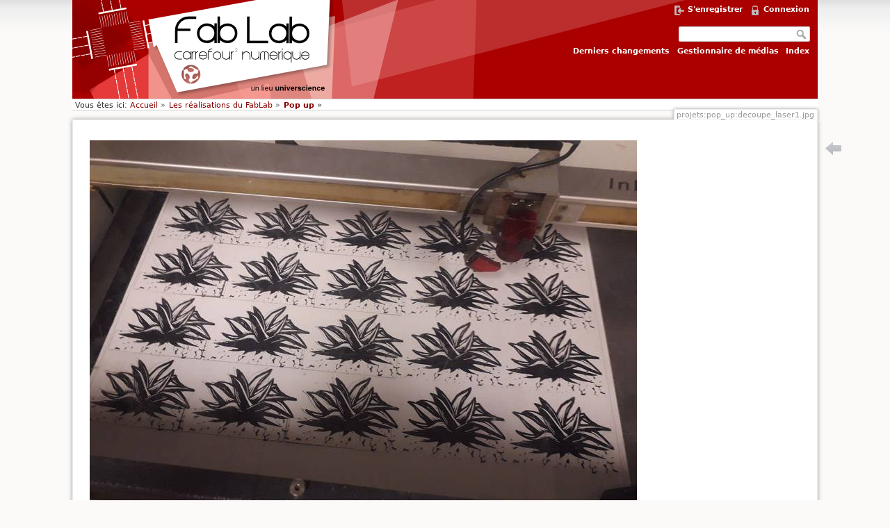

--- FILE ---
content_type: text/html; charset=utf-8
request_url: https://cyberweb.cite-sciences.fr/wiki/lib/exe/detail.php?id=projets%3Apop_up&media=projets:pop_up:decoupe_laser1.jpg
body_size: 3751
content:
<!DOCTYPE html>
<html lang="fr" dir="ltr" class="no-js">
<head>
    <meta charset="utf-8" />
    <!--[if IE]><meta http-equiv="X-UA-Compatible" content="IE=edge,chrome=1" /><![endif]-->
    <title>
        projets:pop_up:decoupe_laser1.jpg        [Carrefour numérique² - fablab]
    </title>
    <script>(function(H){H.className=H.className.replace(/\bno-js\b/,'js')})(document.documentElement)</script>
    <meta name="generator" content="DokuWiki"/>
<meta name="robots" content="index,follow"/>
<meta name="twitter:card" content="summary"/>
<meta name="twitter:url" content="https://cyberweb.cite-sciences.fr/wiki/doku.php?id=projets:pop_up"/>
<meta name="twitter:title" content="Pop up"/>
<meta name="twitter:description" content="tags:popup tags:linogravure tags:decoupe tags:laser  Réalisation d'un Popup à partir de linogravures  Conception  Un Popup est un objet en papier, en général un livre, qui permet de déployer des formes en trois dimensions, personnages, décors, quand on l'ouvre. Pratiquant la gravure sur lino, j'avais depuis longtemps l'envie d'en produire un à 150 exemplaires afin de le distribuer aux amis et aux contacts professionnels en guise de cadeau de début d'année. Autrefois, il fallait créer des emporte…"/>
<meta name="twitter:site" content="@CarrNum"/>
<meta name="twitter:creator" content="@CarrNum"/>
<meta name="twitter:image:src" content="https://cyberweb.cite-sciences.fr/wiki/lib/exe/fetch.php?media=projets:pop_up:agave.jpg"/>
<meta property="og:locale" content="fr_FR"/>
<meta property="og:site_name" content="Carrefour numérique² - fablab"/>
<meta property="og:url" content="https://cyberweb.cite-sciences.fr/wiki/doku.php?id=projets:pop_up"/>
<meta property="og:title" content="Pop up"/>
<meta property="og:description" content="tags:popup tags:linogravure tags:decoupe tags:laser  Réalisation d'un Popup à partir de linogravures  Conception  Un Popup est un objet en papier, en général un livre, qui permet de déployer des formes en trois dimensions, personnages, décors, quand on l'ouvre. Pratiquant la gravure sur lino, j'avais depuis longtemps l'envie d'en produire un à 150 exemplaires afin de le distribuer aux amis et aux contacts professionnels en guise de cadeau de début d'année. Autrefois, il fallait créer des emporte…"/>
<meta property="og:type" content="article"/>
<meta property="og:image" content="https://cyberweb.cite-sciences.fr/wiki/lib/exe/fetch.php?media=projets:pop_up:agave.jpg"/>
<meta property="article:published_time" content="2019/01/14 14:54"/>
<meta property="article:modified_time" content="2019/01/14 14:54"/>
<meta property="article:author" content="gravomane"/>
<meta property="article:tag" content="materiaux:papier"/>
<meta property="article:tag" content="machines:speedy100"/>
<meta property="article:tag" content="tags:popup"/>
<meta property="article:tag" content="tags:linogravure"/>
<meta property="article:tag" content="tags:decoupe"/>
<meta property="article:tag" content="tags:laser"/>
<meta property="article:tag" content="logiciels:inkscape"/>
<meta property="article:tag" content="logiciels:illustrator"/>
<meta property="article:tag" content="usager:gravomane"/>
<meta property="article:tag" content="licence:cc-by-sa"/>
<link rel="search" type="application/opensearchdescription+xml" href="/wiki/lib/exe/opensearch.php" title="Carrefour numérique² - fablab"/>
<link rel="start" href="/wiki/"/>
<link rel="contents" href="/wiki/doku.php?id=projets:pop_up&amp;do=index" title="Index"/>
<link rel="alternate" type="application/rss+xml" title="Recent Changes" href="/wiki/feed.php"/>
<link rel="alternate" type="application/rss+xml" title="Current Namespace" href="/wiki/feed.php?mode=list&amp;ns=projets"/>
<link rel="alternate" type="text/html" title="Plain HTML" href="/wiki/doku.php?do=export_xhtml&amp;id=projets:pop_up"/>
<link rel="alternate" type="text/plain" title="Wiki Markup" href="/wiki/doku.php?do=export_raw&amp;id=projets:pop_up"/>
<link rel="stylesheet" type="text/css" href="/wiki/lib/exe/css.php?t=fablab_carrnum&amp;tseed=1673445345"/>
<script type="text/javascript">/*<![CDATA[*/var NS='projets';var JSINFO = {"act":null};
/*!]]>*/</script>
<script type="text/javascript" charset="utf-8" src="/wiki/lib/exe/js.php?tseed=1673445345"></script>
    <meta name="viewport" content="width=device-width,initial-scale=1" />
    <link rel="shortcut icon" href="/wiki/lib/tpl/fablab_carrnum/images/favicon.ico" />
<link rel="apple-touch-icon" href="/wiki/lib/tpl/fablab_carrnum/images/apple-touch-icon.png" />
    </head>

<body>
    <!--[if lte IE 7 ]><div id="IE7"><![endif]--><!--[if IE 8 ]><div id="IE8"><![endif]-->
    <div id="dokuwiki__site"><div id="dokuwiki__top"
        class="dokuwiki site mode_">

        
<!-- ********** HEADER ********** -->
<div id="dokuwiki__header"><div class="pad group">

    
    <div class="headings group">
        <ul class="a11y skip">
            <li><a href="#dokuwiki__content">Aller au contenu</a></li>
        </ul>

        <h1><a href="/wiki/doku.php?id=index"  accesskey="h" title="[H]"> <span>Carrefour numérique² - fablab</span></a></h1>
            </div>

    <div class="tools group">
        <!-- USER TOOLS -->
                    <div id="dokuwiki__usertools">
                <h3 class="a11y">Outils d'utilisateurs</h3>
                <ul>
                    <li><a href="/wiki/doku.php?id=projets:pop_up&amp;do=register"  class="action register" rel="nofollow" title="S&#039;enregistrer">S'enregistrer</a></li><li><a href="/wiki/doku.php?id=projets:pop_up&amp;do=login&amp;sectok=6fd0d70849338119cd1545fcd9f49a41"  class="action login" rel="nofollow" title="Connexion">Connexion</a></li>                </ul>
            </div>
        
        <!-- SITE TOOLS -->
        <div id="dokuwiki__sitetools">
            <h3 class="a11y">Outils du Site</h3>
            <form action="/wiki/doku.php?id=index" accept-charset="utf-8" class="search" id="dw__search" method="get"><div class="no"><input type="hidden" name="do" value="search" /><input type="text" id="qsearch__in" accesskey="f" name="id" class="edit" title="[F]" /><input type="submit" value="Rechercher" class="button" title="Rechercher" /><div id="qsearch__out" class="ajax_qsearch JSpopup"></div></div></form>            <div class="mobileTools">
                <form action="doku.php" method="post" accept-charset="utf-8"><div class="no"><input type="hidden" name="id" value="projets:pop_up" /><input type="hidden" name="sectok" value="6fd0d70849338119cd1545fcd9f49a41" /><select name="do" class="edit quickselect" title="Outils"><option value="">Outils</option><optgroup label="Outils de la Page"><option value="">Afficher la page</option><option value="revisions">Anciennes révisions</option><option value="backlink">Liens vers cette page</option></optgroup><optgroup label="Outils du Site"><option value="recent">Derniers changements</option><option value="media">Gestionnaire de médias</option><option value="index">Index</option></optgroup><optgroup label="Outils d'utilisateurs"><option value="login">Connexion</option><option value="register">S'enregistrer</option></optgroup></select><input type="submit" value="&gt;" /></div></form>            </div>
            <ul>
                <li><a href="/wiki/doku.php?id=projets:pop_up&amp;do=recent"  class="action recent" accesskey="r" rel="nofollow" title="Derniers changements [R]">Derniers changements</a></li><li><a href="/wiki/doku.php?id=projets:pop_up&amp;do=media"  class="action media" rel="nofollow" title="Gestionnaire de médias">Gestionnaire de médias</a></li><li><a href="/wiki/doku.php?id=projets:pop_up&amp;do=index"  class="action index" accesskey="x" rel="nofollow" title="Index [X]">Index</a></li>            </ul>
        </div>

    </div>

    <!-- BREADCRUMBS -->
            <div class="breadcrumbs">
                            <div class="youarehere"><span class="bchead">Vous êtes ici: </span><a href="/wiki/doku.php?id=index" class="wikilink1" title="index">Accueil</a><a href="/wiki/doku.php?id=projets:index" class="wikilink1" title="projets:index">Les réalisations du FabLab</a><span class="curid"><a href="/wiki/doku.php?id=projets:pop_up" class="wikilink1" title="projets:pop_up">Pop up</a></span></div>
                                </div>
    
    
    <hr class="a11y" />
</div></div><!-- /header -->

        <div class="wrapper group" id="dokuwiki__detail">

            <!-- ********** CONTENT ********** -->
            <div id="dokuwiki__content"><div class="pad group">

                                    <div class="pageId"><span>projets:pop_up:decoupe_laser1.jpg</span></div>
                
                <div class="page group">
                                                            <!-- detail start -->
                    
                        <h1></h1>

                        <a href="/wiki/lib/exe/fetch.php?cache=&amp;media=projets:pop_up:decoupe_laser1.jpg" title="Afficher le fichier original"><img width="787" height="591" class="img_detail" alt="" src="/wiki/lib/exe/fetch.php?cache=&amp;w=787&amp;h=591&amp;media=projets:pop_up:decoupe_laser1.jpg"/></a>
                        <div class="img_detail">
                            <dl>
                                <dt>Date:</dt><dd>2018/12/23 18:31</dd><dt>Nom de fichier:</dt><dd>decoupe_laser1.jpg</dd><dt>Format:</dt><dd>JPEG</dd><dt>Taille:</dt><dd>163KB</dd><dt>Largeur:</dt><dd>787</dd><dt>Hauteur:</dt><dd>591</dd><dt>Appareil photo:</dt><dd>samsung SM-J330FN</dd>                            </dl>
                        </div>
                                                            </div>
                <!-- detail stop -->
                                
                
            </div></div><!-- /content -->

            <hr class="a11y" />

            <!-- PAGE ACTIONS -->
                            <div id="dokuwiki__pagetools">
                    <h3 class="a11y">Outils de la Page</h3>
                    <div class="tools">
                        <ul>
                                                        <li><a href="/wiki/doku.php?id=projets:pop_up" class="back"><span>Retour à projets:pop_up</span></a></li>                        </ul>
                    </div>
                </div>
                    </div><!-- /wrapper -->

        
<!-- ********** FOOTER ********** -->
<div id="dokuwiki__footer"><div class="pad">
	<div class="credits">
		<a href="http://www.universcience.fr/" target="_blank">Universcience</a> - 
		<a href="http://www.cite-sciences.fr/fr/carrefour-numerique/" target="_blank">Carrefour numérique²</a> - 
		<a href="https://twitter.com/CarrNum" target="_blank">@CarrNum</a> - 
		<a href="http://www.cite-sciences.fr/" target="_blank">Cité des sciences et de l'industrie</a> -
		30 avenue Corentin Cariou 75019 Paris
	
	</div>
    <div class="license">Sauf mention contraire, le contenu de ce wiki est placé sous la licence suivante : <a href="http://creativecommons.org/licenses/by-sa/3.0/" rel="license" class="urlextern" target="_blank">CC Attribution-Share Alike 3.0 Unported</a></div>
    <div class="buttons">
        <a href="http://creativecommons.org/licenses/by-sa/3.0/" rel="license" target="_blank"><img src="/wiki/lib/images/license/button/cc-by-sa.png" alt="CC Attribution-Share Alike 3.0 Unported" /></a>        <a href="http://www.dokuwiki.org/donate" title="Donate" target="_blank"><img
            src="/wiki/lib/tpl/fablab_carrnum/images/button-donate.gif" width="80" height="15" alt="Donate" /></a>
        <a href="http://www.php.net" title="Powered by PHP" target="_blank"><img
            src="/wiki/lib/tpl/fablab_carrnum/images/button-php.gif" width="80" height="15" alt="Powered by PHP" /></a>
        <a href="http://validator.w3.org/check/referer" title="Valid HTML5" target="_blank"><img
            src="/wiki/lib/tpl/fablab_carrnum/images/button-html5.png" width="80" height="15" alt="Valid HTML5" /></a>
        <a href="http://jigsaw.w3.org/css-validator/check/referer?profile=css3" title="Valid CSS" target="_blank"><img
            src="/wiki/lib/tpl/fablab_carrnum/images/button-css.png" width="80" height="15" alt="Valid CSS" /></a>
        <a href="http://dokuwiki.org/" title="Driven by DokuWiki" target="_blank"><img
            src="/wiki/lib/tpl/fablab_carrnum/images/button-dw.png" width="80" height="15" alt="Driven by DokuWiki" /></a>
			<style>
				#orejimeButtonGesture {
					display: inline-block;
                    outline: 0;
                    border: none;
                    cursor: pointer;
                    font-weight: 600;
                    border-radius: 4px;
                    font-size: 10px;
                    height: 15px;
                    background-color: #0000000d;
                    color: #0e0e10;
                    padding: 0 20px;
                    :hover {
                        background-color: #0000001a;
                    }
					</style>
			<button id="orejimeButtonGesture" onclick="orejimeObj.show();">Gestion des cookies</button>
    </div>
</div></div><!-- /footer -->




                    
                    </div></div><!-- /site -->

    <!--[if ( lte IE 7 | IE 8 ) ]></div><![endif]-->
</body>
</html>
